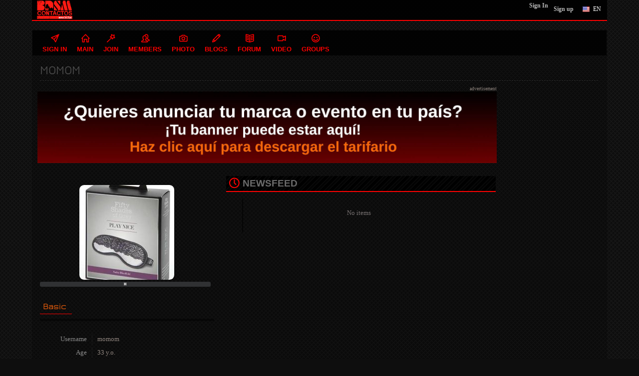

--- FILE ---
content_type: text/html; charset=UTF-8
request_url: https://fet.fun/user/momom?language_id=1
body_size: 8098
content:


<!DOCTYPE html PUBLIC "-//W3C//DTD XHTML 1.0 Transitional//EN" "http://www.w3.org/TR/xhtml1/DTD/xhtml1-transitional.dtd">
<html xmlns="http://www.w3.org/1999/xhtml" lang="en" dir="ltr">
<head>
<meta name="viewport" content="width=device-width, initial-scale=1, maximum-scale=1, user-scalable=0">
<title>BDSM El Salvador Contactos Bondage Spanking y Fetichistas - momom</title>
<meta name="description" content="Conoce Fetichistas en San Salvador para practicar Bondage BDSM Spanking, Dominación y Sumisión en El Salvador - Swingers Trans, Gay.  CHAT BDSM con..." />
<meta name="keywords" content="bondage, dominación, sumisión, bdsm, mistresses, dominatrix, domina, spank, Bondage y Disciplina, Dominación y Sumisión, Sadismo y Masoquismo Amas, Amos, Sado &amp;amp; BDSM" />
<meta name="og:type" content="website" />
<meta name="og:site_name" content="Contactos BDSM - Libre Comunidad Bondage, Dominación, Fetiche, Spanking" />
<meta name="og:title" content="BDSM El Salvador Contactos Bondage Spanking y Fetichistas - momom" />
<meta name="og:description" content="Conoce Fetichistas en San Salvador para practicar Bondage BDSM Spanking, Dominación y Sumisión en El Salvador - Swingers Trans, Gay.  CHAT BDSM con..." />
<meta name="og:image" content="https://fet.fun/ow_userfiles/plugins/base/avatars/avatar_big_35918_1718226688.jpg" />
<meta name="twitter:title" content="BDSM El Salvador Contactos Bondage Spanking y Fetichistas - momom" />
<meta name="twitter:description" content="Conoce Fetichistas en San Salvador para practicar Bondage BDSM Spanking, Dominación y Sumisión en El Salvador - Swingers Trans, Gay.  CHAT BDSM con..." />
<meta name="twitter:image" content="https://fet.fun/ow_userfiles/plugins/base/avatars/avatar_big_35918_1718226688.jpg" />
<meta http-equiv="Content-type" content="text/html; charset=UTF-8" />
<meta http-equiv="Content-language" content="en" />
<link rel="stylesheet" type="text/css" href="https://fet.fun/ow_static/plugins/base/css/ow.css?ZAz1QoHU" media="all" />
<link rel="stylesheet" type="text/css" href="https://fet.fun/ow_static/themes/extra/base.css?ZAz1QoHU" media="all" />
<link rel="stylesheet" type="text/css" href="https://fet.fun/ow_userfiles/themes/extra59d4b664cae9a.css" media="all" />
<style media="all">

    #place_components .component {
        float: left;
    }

    .view_component div{
       overflow: hidden;
    }

 
    .ow_avatar_console .ow_avatar_label {
        bottom: 5px;
        right: 5px;
        -moz-border-radius: 3px;
        -webkit-border-radius: 3px;
    }
    #avatar_console_image {
        background-repeat: no-repeat;
        background-position: center center;
        position:relative;
        width: 100%;
    }
 

    ul.ow_newsfeed {
        padding: 5px 0px 0px 5px;
    }

    .ow_newsfeed_avatar {
        height: 45px;
        width: 45px;
        margin-right: -45px;
        float: left;
    }

    .ow_newsfeed_avatar img {
        height: 45px;
        width: 45px;
    }

    .ow_newsfeed_body {
        margin-left: 45px;
        padding-left: 10px;
    }

    .ow_newsfeed .ow_newsfeed_item {
       list-style-image: none;
        position: relative;
    }

    .ow_newsfeed_toolbar {
        float: none;
    }

    .ow_newsfeed .ow_comments_list {
        margin-bottom: 0px;
    }

    .ow_newsfeed_remove {
        position: absolute;
        top: 5px;
        right: 0px;
        display: none;
    }

    .ow_newsfeed_body:hover .ow_newsfeed_remove {
        display: block;
    }

    .ow_newsfeed_delimiter {
        border-bottom-width: 1px;
        height: 1px;
        margin-bottom: 7px;
    }

    .ow_newsfeed_doublesided_stdmargin {
        margin: 14px 0px;
    }

    .ow_newsfeed_likes {
        margin-bottom: 3px;
    }

    .ow_newsfeed_tooltip .tail {
        padding-left: 25px;
    }

    .ow_newsfeed_placeholder {
        height: 30px;
        background-position: center 5px;
    }

    .ow_newsfeed_view_more_c {
        text-align: center;
    }

    .ow_newsfeed_string {
    	max-width: 600px;
    }

    .ow_newsfeed_item_content {
        min-width: 50px;
    }

    .ow_newsfeed_item_picture + .ow_newsfeed_item_content {
        float: left;
        width: 69%;
        max-width: 440px;
    }

    .ow_newsfeed_features {
        max-width: 450px;
        overflow: hidden;
        min-height: 62px;
    }

    .ow_newsfeed_feedback_counter {
        padding: 2px 5px;
    }

    .ow_newsfeed_activity_content {
        border-top-style: dashed;
        border-top-width: 1px;
        padding-top: 3px;
    }

    .ow_newsfeed_comments .ow_add_comments_form
    {
        margin-bottom: 0px;
    }
 .video_feed_loading > iframe {width: 100%;} 

html div.ow_console_list_wrapper
{
    min-height: 0px;
    max-height: 257px;
}

 
.ow_ads_label{
    font-size: 9px;
    line-height:9px;
}
</style><link rel="shortcut icon" type="image/x-icon" href="https://fet.fun/ow_userfiles/plugins/base/favicon.ico" />
<script type="80003b426119cc2339bb0c37-text/javascript" src="https://fet.fun/ow_static/plugins/base/js/jquery.min.js"></script>
<script type="80003b426119cc2339bb0c37-text/javascript" src="https://fet.fun/ow_static/plugins/base/js/jquery-migrate.min.js"></script>
<script type="80003b426119cc2339bb0c37-text/javascript">
  (function(i,s,o,g,r,a,m){i['GoogleAnalyticsObject']=r;i[r]=i[r]||function(){
  (i[r].q=i[r].q||[]).push(arguments)},i[r].l=1*new Date();a=s.createElement(o),
  m=s.getElementsByTagName(o)[0];a.async=1;a.src=g;m.parentNode.insertBefore(a,m)
  })(window,document,'script','https://www.google-analytics.com/analytics.js','ga');

  ga('create', 'UA-60336560-1', 'auto');
  ga('send', 'pageview');

</script>
<meta name="google-site-verification" content="zzTxjJRGMqGxG4VcX38GwJsGMbvhb9c-xlXP3HGKsVY" />

<meta name="6a97888e-site-verification" content="2a189f984ab3096ba774b57d2536afd1">
</head>
<!--[if IE 8]><body class="ow ie8 extra base_profile_page"><![endif]-->
<!--[if !IE 8]><!--><body class="ow extra base_profile_page"><!--<![endif]-->
<div class="ow_page_wrap">
	<div class="ow_menu_fullpage">
		<div class="ow_menu_fullpage_wrap"><ul class="ow_main_menu clearfix">
<li class="indexlogin_sign_in"><a href="https://fet.fun/sign-in"><span>Sign In</span></a></li><li class="base_main_menu_index"><a href="https://fet.fun/index"><span>Main</span></a></li><li class="base_base_join_menu_item"><a href="https://fet.fun/join"><span>Join</span></a></li><li class="base_users_main_menu_item"><a href="https://fet.fun/users"><span>Members</span></a></li><li class="photo_photo"><a href="https://fet.fun/photo/viewlist/latest"><span>Photo</span></a></li><li class="blogs_main_menu_item"><a href="https://fet.fun/blogs"><span>Blogs</span></a></li><li class="forum_forum"><a href="https://fet.fun/forum"><span>Forum</span></a></li><li class="video_video"><a href="https://fet.fun/video"><span>Video</span></a></li><li class="groups_main_menu_list"><a href="https://fet.fun/groups"><span>Groups</span></a></li></ul></div>
	</div>

	<div class="ow_site_panel clearfix">
	<div class="ow_logo_wrap">
     
              <a href="https://fet.fun/" class="ow_logo_img"></a></div>
			<div class="ow_nav_btn"></div>
			<div class="ow_console_right">
				

<div class="ow_console clearfix">
    <div class="ow_console_body clearfix">
        <div class="ow_console_items_wrap">
                            <div id="console_item_6967ba291d2f1" class="ow_console_item " >
    <div style="display:none"><div id="base_cmp_floatbox_ajax_signin"><div class="ow_sign_in_wrap">
<h2>Contactos BDSM - Libre Comunidad Bondage, Dominación, Fetiche, Spanking</h2>
<form id="form_g2mem3d4" method="post" action="https://fet.fun/base/user/ajax-sign-in/" name="sign-in">
<input name="form_name" id="input_5yryjixu" type="hidden" value="sign-in" />
<input name="csrf_token" id="input_m1vul162" type="hidden" value="MTc2ODQwNTU0NThVRDFXSWtvZElLSXdBODRWQWJVdzFwMWthbm9uaThJ" />

     <div class="clearfix">
        <div class="ow_sign_in">
            <div class="ow_box_cap">
	<div class="ow_box_cap_right">
		<div class="ow_box_cap_body">
			<h3 class="ow_ic_file">Please sign in</h3>
		</div>
	</div>
</div>
<div class="ow_box ow_break_word">


                <div class="ow_user_name">
                    <input name="identity" id="input_g3r3gusa" type="text" placeholder="Username/Email" />
                </div>
                <div class="ow_password">
                    <input name="password" id="input_qok2gez4" type="password" placeholder="Password" />
                </div>
                <div class="ow_form_options clearfix">
                    <div class="ow_right">
                        
<span class="ow_button"><span class=" ow_positive"><input type="submit"  value="Sign In" id="input_b4d1b3pu" class="ow_positive"name="submit"   /></span></span>
                    </div>
                    <p class="ow_remember_me"><input name="remember" id="input_d2zeju71" type="checkbox" checked="checked" /><label for="input_d2zeju71">Remember me</label></p>
                    <p class="ow_forgot_pass"><a href="https://fet.fun/forgot-password">Forgot Password</a></p>
                </div>
            
	<div class="ow_box_bottom_left"></div>
	<div class="ow_box_bottom_right"></div>
	<div class="ow_box_bottom_body"></div>
	<div class="ow_box_bottom_shadow"></div>
</div>
            <div class="ow_connect_buttons">
                
            </div>
        </div>
        <div class="ow_sign_up">
            <p>Welcome to our community!<br /><br />
Before proceeding you need to register your profile and become our member.</p>
            <hr>
            <p> <a href="https://fet.fun/join">Join</a></p>
        </div>
     </div>

</form>
</div></div></div><span class="ow_signin_label">Sign In</span>
    </div>
                            <div id="console_item_6967ba291d35e" class="ow_console_item ow_console_button" >
    <a href="https://fet.fun/join" class="ow_console_item_link" onclick="if (!window.__cfRLUnblockHandlers) return false; " data-cf-modified-80003b426119cc2339bb0c37-="">Sign up</a>
    </div>
                            <div id="console_item_6967ba291d3dc" class="ow_console_item ow_console_dropdown ow_console_dropdown_hover" >
    <div class="ow_console_lang_item">
    <span class="ow_console_lang_en">en</span>
</div>

            <div id="console_item_6967ba291d3dc_content" class="OW_ConsoleItemContent" style="display: none;">

            
<div class="ow_tooltip  console_tooltip ow_tooltip_top_right">
    <div class="ow_tooltip_tail">
        <span></span>
    </div>
    <div class="ow_tooltip_body">
        
                <ul class="ow_console_lang">
            <li class="ow_console_lang_item" onclick="if (!window.__cfRLUnblockHandlers) return false; location.href='https://fet.fun/user/momom?language_id=2';" data-cf-modified-80003b426119cc2339bb0c37-=""><span class="ow_console_lang_es">es</span></li>
            <li class="ow_console_lang_item" onclick="if (!window.__cfRLUnblockHandlers) return false; location.href='https://fet.fun/user/momom?language_id=1';" data-cf-modified-80003b426119cc2339bb0c37-=""><span class="ow_console_lang_en">en</span></li>
    </ul>
            
    </div>
</div>

        </div>
    </div>
                    </div>
    </div>
</div>
			</div>
			<div ></div>
	</div>


	<div class="ow_page_padding">
		<div class="ow_page_container">
			<div class="ow_canvas">
				<div class="ow_page ow_bg_color clearfix">
					<div class="ow_header">
         <ul class="cb-slideshow">
            <li><span>Image 01</span><div><h3>¡Descubre sensaciones completamente diferentes!</h3></div></li>
            <li><span>Image 02</span><div><h3>¡Atrévete a cumplir tus fantasías más perversas!</h3></div></li>
            <li><span>Image 03</span><div><h3>¡Encuentra a un amante que logre complacer tus deseos!</h3></div></li>
            <li><span>Image 04</span><div><h3>¡Conoce los fetiches más secretos de las personas!</h3></div></li>
            <li><span>Image 05</span><div><h3>¡Entra a un mundo lleno de erotismo y sensualidad!</h3></div></li>
            <li><span>Image 06</span><div><h3>¡El camino al placer sólo depende de ti!</h3></div></li>
        </ul>
	</div>
				<div class="ow_menu_wrap"><div class="ow_responsive_menu ow_left" id="rm-6967ba291e16e">
    <ul class="ow_main_menu clearfix" data-el="list"><li class="indexlogin_sign_in" data-el="item"> <a href="https://fet.fun/sign-in"> <span>Sign In</span> </a> </li><li class="base_main_menu_index" data-el="item"> <a href="https://fet.fun/index"> <span>Main</span> </a> </li><li class="base_base_join_menu_item" data-el="item"> <a href="https://fet.fun/join"> <span>Join</span> </a> </li><li class="base_users_main_menu_item" data-el="item"> <a href="https://fet.fun/users"> <span>Members</span> </a> </li><li class="photo_photo" data-el="item"> <a href="https://fet.fun/photo/viewlist/latest"> <span>Photo</span> </a> </li><li class="blogs_main_menu_item" data-el="item"> <a href="https://fet.fun/blogs"> <span>Blogs</span> </a> </li><li class="forum_forum" data-el="item"> <a href="https://fet.fun/forum"> <span>Forum</span> </a> </li><li class="video_video" data-el="item"> <a href="https://fet.fun/video"> <span>Video</span> </a> </li><li class="groups_main_menu_list" data-el="item"> <a href="https://fet.fun/groups"> <span>Groups</span> </a> </li></ul>
    <div class="ow_menu_more_wrap ow_cursor_pointer">
        <div class="ow_menu_more">
            <div class="ow_menu_more_cont">
                <ul class="ow_menu_more_list" data-el="more-list">

                </ul>
            </div>
        </div>
    </div>
</div>
</div>
					<h1 class="ow_stdmargin ow_ic_user">momom</h1>
	<div class="ow_content_wrap">
				<div class="ow_content">
					
<div class="ow_automargin ow_std_margin ow_txtright">
    <span class="ow_ads_label">advertisement</span>
    <div class="ow_txtcenter"><div class="ow_ads_cont"><a href="https://fet.fun/mexico/Oferta-Publicitaria-Fet.Fun.pdf" target="_blank">
  <img src="https://fet.fun/mexico/publicidad-anuncios-bdsm-1920.jpg" alt="Publicidad BDSM" style="display:block; width:100%; margin:auto; border:0;">
</a></div></div>
</div>

						
	






<div class="ow_stdmargin" id="place_sections">

    <div class="clearfix">

        <div class="place_section top_section">

            
        </div>

        <div class="clearfix" style="overflow: hidden;">

            <div class="ow_left place_section left_section ow_narrow">

                                                            <div class="ow_dnd_widget profile-BASE_CMP_UserAvatarWidget">

    <div class="ow_box_empty ow_stdmargin clearfix profile-BASE_CMP_UserAvatarWidget ow_no_cap ow_break_word">


        



<div class="ow_avatar_console ow_center" id="avatar-console">
    <div id="avatar_console_image" style="height: 190px; background-image: url(https://fet.fun/ow_userfiles/plugins/base/avatars/avatar_big_35918_1718226688.jpg);">
        
        <div class="ow_avatar_pending_approval" style="display:none;position: absolute; top: 0; right: 0; left: 0; bottom: 0; background-color: rgba(0,0,0,0.6); color: #fff; padding: 8px;">Avatar is pending approval</div>

                
                
        <span class="ow_avatar_label " style="background-color: rgb(48, 49, 51)">H</span>    </div>
    <div class="user_online_wrap"></div>
</div>
    
</div>
    
</div>
                                            <div class="ow_dnd_widget profile-BASE_CMP_UserViewWidget">

    <div class="ow_box_empty ow_stdmargin clearfix profile-BASE_CMP_UserViewWidget ow_no_cap ow_break_word">


        
<div style="position:relative;">
    <div class="user_profile_data">

    <div class="user_view_menu">
        <div class="ow_content_menu_wrap">
<ul class="ow_content_menu clearfix">
 	    <li class="menu_f90cde5913235d172603cc4e7b9726e3  active"><a href="javascript://"><span>Basic</span></a></li>
	</ul>
</div>
    </div>

        

            
<table class="ow_table_3 ow_nomargin section_f90cde5913235d172603cc4e7b9726e3 data_table" >

                        <tr class="ow_tr_first ">
                <td class="ow_label" style="width: 20%">Username</td>
                <td class="ow_value"><span class="">momom</span></td>
            </tr>
                                <tr class=" ">
                <td class="ow_label" style="width: 20%">Age</td>
                <td class="ow_value"><span class="">33 y.o.</span></td>
            </tr>
                                <tr class=" ">
                <td class="ow_label" style="width: 20%">Country</td>
                <td class="ow_value"><span class="">El Salvador</span></td>
            </tr>
                                <tr class=" ">
                <td class="ow_label" style="width: 20%">City</td>
                <td class="ow_value"><span class="">San Salvador</span></td>
            </tr>
                                <tr class=" ">
                <td class="ow_label" style="width: 20%">Gender</td>
                <td class="ow_value"><span class="">Male</span></td>
            </tr>
                                <tr class=" ">
                <td class="ow_label" style="width: 20%">I am</td>
                <td class="ow_value"><span class="">Dominant, Fetichist, Tutor / Mentor</span></td>
            </tr>
                                <tr class=" ">
                <td class="ow_label" style="width: 20%">Looking for</td>
                <td class="ow_value"><span class="">Female, Couple</span></td>
            </tr>
                                <tr class=" ">
                <td class="ow_label" style="width: 20%">Height</td>
                <td class="ow_value"><span class="">180-185</span></td>
            </tr>
                                <tr class=" ">
                <td class="ow_label" style="width: 20%">Weight</td>
                <td class="ow_value"><span class="">90-95</span></td>
            </tr>
                                <tr class=" ow_tr_last">
                <td class="ow_label" style="width: 20%">Preference</td>
                <td class="ow_value"><span class="">Bondage, Sex</span></td>
            </tr>
            </table>



        </div>
    

</div>


    
</div>
    
</div>
                                            
                                            
                                            <div class="ow_dnd_widget admin-54f5056433bf3">

    <div class="ow_box_cap ow_dnd_configurable_component clearfix">
	<div class="ow_box_cap_right">
		<div class="ow_box_cap_body">
			<h3 class="ow_ic_link">Link</h3>
		</div>
	</div>
</div>
<div class="ow_box ow_stdmargin clearfix admin-54f5056433bf3 ow_break_word">


        <div class="ow_custom_html_widget">
			<span style="font-size: 20px;"><li><a href="https://fet.fun/my-profile">Mi perfil</a></li>
<br />
<li><a href="https://fet.fun/profile/edit">Editar mi
perfil</a>
</li>
<br />
<li><a href="https://fet.fun/friends">Mis Amigos</a></li>
<br />
<li><a href="https://fet.fun/photo/viewlist/latest">Fotos</a></li>
</span>
	</div>
    
	<div class="ow_box_bottom_left"></div>
	<div class="ow_box_bottom_right"></div>
	<div class="ow_box_bottom_body"></div>
	<div class="ow_box_bottom_shadow"></div>
</div>
    
</div>
                                            
                                            
                                            
                                            
                                            
                                            
                                    
            </div>

            <div class="ow_right place_section right_section ow_wide" >

                                                            
                                            <div class="ow_dnd_widget profile-NEWSFEED_CMP_UserFeedWidget">

    <div class="ow_box_cap_empty ow_dnd_configurable_component clearfix">
	<div class="ow_box_cap_right">
		<div class="ow_box_cap_body">
			<h3 class="ow_ic_clock">Newsfeed</h3>
		</div>
	</div>
</div>
<div class="ow_box_empty ow_stdmargin clearfix profile-NEWSFEED_CMP_UserFeedWidget ow_break_word">


        
<div id="feed1">
        
    <ul class="ow_newsfeed ow_smallmargin">
        <li  class="ow_newsfeed_item ow_nocontent newsfeed_nocontent">No items</li>


    </ul>
    
    </div>


    
</div>
    
</div>
                                    
            </div>

         </div>

        <div class="place_section bottom_section">

            
        </div>

    </div>

</div>



					
				</div>
				<div class="ow_sidebar">
					

    
    
    
    
    
    

				</div>
				</div>
			</div>
		</div>
	</div>
</div>

<div class="ow_footer">

	<div class="ow_canvas">
		<div class="ow_page clearfix">
			<div class="ow_footer_menu">
	<a href="https://fet.fun/contact">Contact Us</a> | 	<a href="https://fet.fun/terms-of-use">Terms of use</a> | 	<a href="https://fet.fun/privacy-policy">Privacy Policy</a> | 	<a href="https://fet.fun/argentina">BDSM Argentina</a> | 	<a href="https://fet.fun/chile">BDSM Chile</a> | 	<a href="https://fet.fun/uruguay">BDSM Uruguay</a> | 	<a href="https://fet.fun/paraguay">BDSM Paraguay</a> | 	<a href="https://fet.fun/bolivia">BDSM Bolivia</a> | 	<a href="https://fet.fun/peru">BDSM Perú</a> | 	<a href="https://fet.fun/ecuador">BDSM Ecuador</a> | 	<a href="https://fet.fun/venezuela">BDSM Venezuela</a> | 	<a href="https://fet.fun/panama">BDSM Panamá</a> | 	<a href="https://fet.fun/colombia">BDSM Colombia</a> | 	<a href="https://fet.fun/costarica">BDSM Costa Rica</a> | 	<a href="https://fet.fun/nicaragua">BDSM Nicaragua</a> | 	<a href="https://fet.fun/salvador">DSM El Salvador</a> | 	<a href="https://fet.fun/honduras">BDSM Honduras</a> | 	<a href="https://fet.fun/guatemala">BDSM Guatemala</a> | 	<a href="https://fet.fun/belize">BDSM Belize</a> | 	<a href="https://fet.fun/mexico">BDSM México</a> | 	<a href="https://fet.fun/chat/" target="_blank">Chat BDSM</a> | 	<a href="https://fet.fun/espana">BDSM España</a></div>
			<div class="ow_copyright ow_stdmargin">© Copyright Fet.Fun</div>
            <div class="ow_center"><a href="https://developers.oxwall.com/" target="_blank" title="Powered by Oxwall Community Software"><img src="https://fet.fun/ow_static/themes/extra/images/powered-by-oxwall.png" alt="Oxwall Community Software" /></a></div>
		</div>
	</div>
		</div> 
	</div> 
</div>    

<div style="display: none" id="floatbox_prototype">

    
    <div class="default">
        <div class="floatbox_canvas floatbox_default">
            <div class="floatbox_preloader_container">
                <div class="floatbox_preloader ow_floatbox_preloader"></div>
            </div>

            <div class="floatbox_container">
				<div class="ow_bg_color">
					<div class="floatbox_header">
						<div class="clearfix floatbox_cap">
							<h3 class="floatbox_title"></h3>
							<div class="ow_box_cap_icons clearfix">
								<a title="close" class="ow_ic_delete close" href="javascript://"></a>
							</div>
					   </div>
					</div>
					<div class="floatbox_body"></div>
					<div class="floatbox_bottom"></div>
				</div>
            </div>
        </div>
    </div>

    
    <div class="empty">
        <div class="floatbox_canvas floatbox_empty">
            <div class="floatbox_preloader_container">
                <div class="floatbox_preloader ow_floatbox_preloader"></div>
            </div>

            <div class="floatbox_container">
				<div class="ow_bg_color">
					<div class="floatbox_header">
						<div class="ow_box_cap_icons clearfix">
							<a title="close" class="ow_ic_delete close" href="javascript://"></a>
						</div>
					</div>
					<div class="floatbox_body"></div>
					<div class="floatbox_bottom"></div>
				</div>
            </div>
        </div>
    </div>

</div>
<script type="80003b426119cc2339bb0c37-text/javascript">
	$(window).scroll(function() {
	var $menuwrappos = $('.ow_menu_wrap').offset().top;
    if ($(this).scrollTop() > $menuwrappos) { 
        $('.ow_page_wrap').addClass('ow_hidden_menu');
    }
    else {
    	$('.ow_page_wrap').removeClass('ow_hidden_menu');
    }
	});
	$('.ow_nav_btn').click(function() {
    	if ($('body').hasClass('ow_menu_active')) {
    		$('body').removeClass('ow_menu_active');
    	}
    	else {
    		$('body').addClass('ow_menu_active');
    	}
    })
    $('.ow_menu_fullpage_wrap a').click(function() {
    	$('body').removeClass('ow_menu_active');
    })
</script>

<script type="80003b426119cc2339bb0c37-text/javascript">

var  mn = $(".ow_menu_wrap");
    mns = "main-nav-scrolled";
    hdr = $('.cb-slideshow').height();

$(window).scroll(function() {
  if( $(this).scrollTop() > hdr ) {
    mn.addClass(mns);
  } else {
    mn.removeClass(mns);
  }
});

</script>

<script type="80003b426119cc2339bb0c37-text/javascript">
(function($) {



  $.fn.visible = function(partial) {
    
      var $t            = $(this),
          $w            = $(window),
          viewTop       = $w.scrollTop(),
          viewBottom    = viewTop + $w.height(),
          _top          = $t.offset().top,
          _bottom       = _top + $t.height(),
          compareTop    = partial === true ? _bottom : _top,
          compareBottom = partial === true ? _top : _bottom;
    
    return ((compareBottom <= viewBottom) && (compareTop >= viewTop));

  };
    
})(jQuery);

</script>



<script type="80003b426119cc2339bb0c37-text/javascript">

$(window).scroll(function(event) {
  
  $(".ow_newsfeed_avatar").each(function(i, el) {
    var el = $(el);
    if (el.visible(false)) {
      el.addClass("bounce-in"); 
    } 
  });
  
});
</script>

<script type="80003b426119cc2339bb0c37-text/javascript">

$(window).scroll(function(event) {
  
  $(".ow_canvas .ow_newsfeed_body").each(function(i, el) {
    var el = $(el);
    if (el.visible(false)) {
      el.addClass("bounce-in"); 
    } 
  });
  
});
</script>
<script type="80003b426119cc2339bb0c37-text/javascript">
var win = $(window);
var allMods = $(".ow_canvas .ow_newsfeed_body, .ow_newsfeed_avatar");

// Already visible modules
allMods.each(function(i, el) {
  var el = $(el);
  if (el.visible(true)) {
    el.addClass("already-visible"); 
  } 
});

win.scroll(function(event) {
  
  allMods.each(function(i, el) {
    var el = $(el);
    if (el.visible(true)) {
      el.addClass("bounce-in"); 
    } 
  });
  
});

</script>
<script type="80003b426119cc2339bb0c37-text/javascript" src="https://fet.fun/ow_static/plugins/base/js/ow.js?ZAz1QoHU"></script>
<script type="80003b426119cc2339bb0c37-text/javascript" src="https://fet.fun/ow_static/plugins/base/js/user_view_widget.js"></script>
<script type="80003b426119cc2339bb0c37-text/javascript" src="https://fet.fun/ow_static/plugins/newsfeed/js/newsfeed.js"></script>
<script type="80003b426119cc2339bb0c37-text/javascript" src="https://fet.fun/ow_static/plugins/base/js/jquery.mousewheel.js"></script>
<script type="80003b426119cc2339bb0c37-text/javascript" src="https://fet.fun/ow_static/plugins/base/js/jquery.jscrollpane.js"></script>
<script type="80003b426119cc2339bb0c37-text/javascript" src="https://fet.fun/ow_static/plugins/base/js/console.js"></script>
<script type="80003b426119cc2339bb0c37-text/javascript">
(function() {OW.ajaxComponentLoaderRsp = "https:\/\/fet.fun\/base\/ajax-loader\/component\/";
OW.ajaxAttachmentLinkRsp = "https:\/\/fet.fun\/base\/attachment\/add-link\/";
OW.getPing().setRspUrl("https:\/\/fet.fun\/base\/ping\/index\/");
OW.Users = new OW_UsersApi({"rsp":"https:\/\/fet.fun\/base\/ajax-users-api\/rsp\/"});
})();
</script>
<script type="80003b426119cc2339bb0c37-text/javascript">
$(function () {
(function(_scope) {OW.registerLanguageKey('base', 'avatar_has_been_approved', "Avatar has been approved");})({});
(function(_scope) {OW.registerLanguageKey('base', 'ajax_floatbox_users_title', "Users");})({});
(function(_scope) {OW.registerLanguageKey('base', 'flag_as', "Flag this as...");})({});
(function(_scope) {OW.registerLanguageKey('base', 'delete_user_confirmation_label', "Delete confirmation");})({});
(function(_scope) {OW.registerLanguageKey('base', 'authorization_limited_permissions', "Limited permissions");})({});
(function(_scope) {OW.registerLanguageKey('base', 'avatar_change', "Change Avatar");})({});
(function(_scope) {OW.registerLanguageKey('base', 'avatar_crop', "Crop Avatar");})({});
(function(_scope) {OW.registerLanguageKey('admin', 'edit_language', "Edit Language");})({});
(function(_scope) { var form = new OwForm({"id":"form_g2mem3d4","name":"sign-in","reset":false,"ajax":true,"ajaxDataType":"json","validateErrorMessage":"Please fill the form properly"});window.owForms[form.name] = form;
			
var formElement = new OwFormElement("input_5yryjixu", "form_name");
form.addElement(formElement);

            var formElement = new OwFormElement("input_m1vul162", "csrf_token");
            formElement.resetValue = function(){};
        
form.addElement(formElement);
var formElement = new OwTextField("input_g3r3gusa", "identity");formElement.addValidator({
        	validate : function( value ){
                if(  $.isArray(value) ){ if(value.length == 0  ) throw "Required"; return;}
                else if( !value || $.trim(value).length == 0 ){ throw "Required"; }
        },
        	getErrorMessage : function(){ return "Required" }
        });
form.addElement(formElement);
var formElement = new OwTextField("input_qok2gez4", "password");formElement.addValidator({
        	validate : function( value ){
                if(  $.isArray(value) ){ if(value.length == 0  ) throw "Required"; return;}
                else if( !value || $.trim(value).length == 0 ){ throw "Required"; }
        },
        	getErrorMessage : function(){ return "Required" }
        });
form.addElement(formElement);
var formElement = new OwCheckboxField("input_d2zeju71", "remember");
form.addElement(formElement);


			if ( form.form ) 
			{
    			$(form.form).bind( 'submit', {form:form},
    					function(e){
    						return e.data.form.submitForm();
    					}
    			);
                        }
                        
                        OW.trigger('base.onFormReady.' + form.name, [], form);
                        OW.trigger('base.onFormReady', [form]);
		form.bind('success', function(data){if( data.result ){OW.info(data.message);setTimeout(function(){window.location.reload();}, 1000);}else{OW.error(data.message);}});})({});
(function(_scope) {
            window.ow_newsfeed_const.LIKE_RSP = "https:\/\/fet.fun\/newsfeed\/ajax\/like\/";
            window.ow_newsfeed_const.UNLIKE_RSP = "https:\/\/fet.fun\/newsfeed\/ajax\/unlike\/";
            window.ow_newsfeed_const.DELETE_RSP = "https:\/\/fet.fun\/newsfeed\/ajax\/remove\/";
            window.ow_newsfeed_const.LOAD_ITEM_RSP = "https:\/\/fet.fun\/newsfeed\/ajax\/load-item\/";
            window.ow_newsfeed_const.LOAD_ITEM_LIST_RSP = "https:\/\/fet.fun\/newsfeed\/ajax\/load-item-list\/";
            window.ow_newsfeed_const.REMOVE_ATTACHMENT = "https:\/\/fet.fun\/newsfeed\/ajax\/remove-attachment\/";
        })({});
(function(_scope) {
            window.ow_newsfeed_feed_list["feed1"] = new NEWSFEED_Feed("feed1", {"data":{"feedType":"user","feedId":"35918","feedAutoId":"feed1","startTime":1768405545,"displayType":"activity","customizeMode":false,"viewMore":true,"displayCount":10},"driver":{"class":"NEWSFEED_CLASS_FeedDriver","params":{"offset":0,"length":0,"displayCount":10,"formats":null,"feedType":"user","feedId":"35918","feedAutoId":"feed1","startTime":1768405545,"displayType":"action","customizeMode":false,"viewMore":true}}});
            window.ow_newsfeed_feed_list["feed1"].totalItems = 0;
        })({});
(function(_scope) {OW.Console = new OW_Console({"pingInterval":30000},{"console":{"time":1768405545},"invitation":{"counter":{"all":"0","new":"0"}},"friend_requests":{"counter":{"all":"0","new":"0"}},"notification":{"counter":{"all":"0","new":"0"}}});
})({});
(function(_scope) {OW.bindAutoClicks();OW.bindTips($('body'));})({});
(function(_scope) {
    DND_InterfaceFix.fix('.place_section');
})({});
(function(_scope) { view = new UserViewWidget(); })({});
(function(_scope) {$('li.menu_f90cde5913235d172603cc4e7b9726e3').click(function(){view.showSection('f90cde5913235d172603cc4e7b9726e3');});})({});
(function(_scope) { $(".profile_hidden_field").hover(function(){OW.showTip($(this), {timeout:150, show: "Invisible"})}, function(){OW.hideTip($(this))});})({});
(function(_scope) {
                $('#console_item_6967ba291d2f1').click(function(){new OW_FloatBox({ $contents: $('#base_cmp_floatbox_ajax_signin')});});
            })({});
(function(_scope) {OW.Console.addItem(new OW_ConsoleDropdownHover("console_item_6967ba291d3dc", "console_item_6967ba291d3dc_content"), "console_item_6967ba291d3dc");
})({});
(function(_scope) {var menu = new OW.ResponsiveMenu("rm-6967ba291e16e");
})({});
(function(_scope) {
    DND_InterfaceFix.fix('.ow_sidebar');
})({});

});
</script>

<script src="/cdn-cgi/scripts/7d0fa10a/cloudflare-static/rocket-loader.min.js" data-cf-settings="80003b426119cc2339bb0c37-|49" defer></script><script defer src="https://static.cloudflareinsights.com/beacon.min.js/vcd15cbe7772f49c399c6a5babf22c1241717689176015" integrity="sha512-ZpsOmlRQV6y907TI0dKBHq9Md29nnaEIPlkf84rnaERnq6zvWvPUqr2ft8M1aS28oN72PdrCzSjY4U6VaAw1EQ==" data-cf-beacon='{"version":"2024.11.0","token":"83e9e8f5f3144bc2a819de92cab78022","r":1,"server_timing":{"name":{"cfCacheStatus":true,"cfEdge":true,"cfExtPri":true,"cfL4":true,"cfOrigin":true,"cfSpeedBrain":true},"location_startswith":null}}' crossorigin="anonymous"></script>
</body>
</html>
